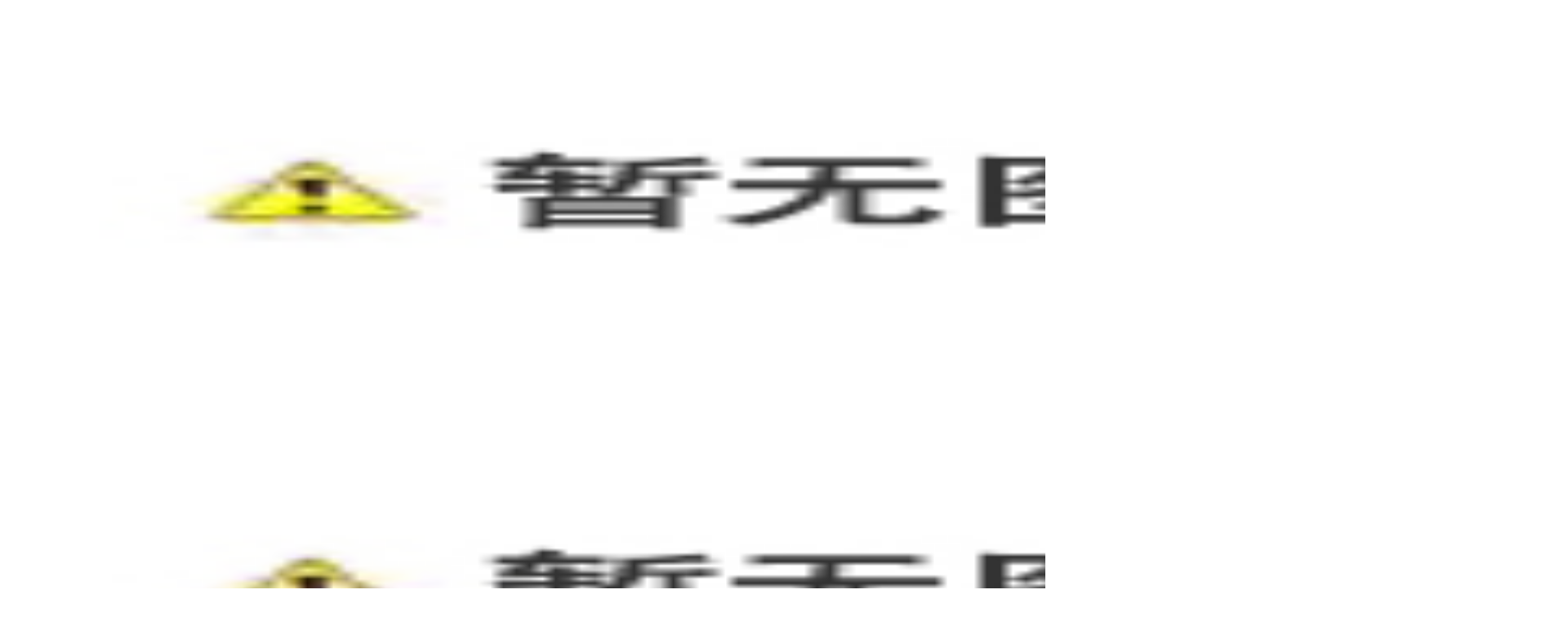

--- FILE ---
content_type: text/html; charset=utf-8
request_url: http://www.qdygmy.cn/default.aspx?pageid=36
body_size: 5093
content:
<!DOCTYPE html>
<html>
<head>
<title>联系我们 --- ?青岛菜谱,菜谱设计制作,菜牌灯箱,LED灯箱名档,肯德基灯箱|画册单页名片平面设计|照片书成长册,淘宝店铺装修,网站设计制作,商业摄影,400电话,域名虚拟主机企业邮箱|青岛一格美艺文化传播有限</title>
<meta http-equiv="Content-Type" content="text/html; charset=utf-8">
<meta name="keywords" content="?青岛菜谱,菜谱设计制作,菜牌灯箱,LED灯箱|平面设计,画册单页名片设计|名档摆档,照片书成长册,淘宝店铺装修,网站设计制作,商业摄影,400电话办理,域名虚拟主机企业邮箱|青岛一格美艺文化传播有限公司">
<meta name="description" content="?青岛菜谱,菜谱设计制作,菜牌灯箱,LED灯箱|平面设计,画册单页名片设计|名档摆档,照片书成长册,淘宝店铺装修,网站设计制作,商业摄影,400电话办理,域名虚拟主机企业邮箱|青岛一格美艺文化传播有限公司">
<meta name="author" content="?青岛菜谱,菜谱设计制作,菜牌灯箱,LED灯箱|平面设计,画册单页名片设计|名档摆档,照片书成长册,淘宝店铺装修,网站设计制作,商业摄影,400电话办理,域名虚拟主机企业邮箱|青岛一格美艺文化传播有限公司">
<link rel="shortcut icon" href="http://zongtt.sea40.mfdns.com/favicon.ico" type="image/x-icon">
<link type="text/css" rel="stylesheet" href="/online_editsite/module_templates/page_common/default/css_style/old_page.css">
<link type="text/css" rel="stylesheet" href="/online_editsite/module_templates/page_common/default/container/styles/page.css">
<script language="javascript">
window.APP_PUBLIC_PATH = "http://mofine.sea40.mfdns.com/build/";
window._PAGE_DATA_ = [];
</script>
<script type="text/javascript" src="http://mofine.sea40.mfdns.com/build/bower_components/jquery/dist/jquery.min.js"> </script>
<link type="text/css" rel="stylesheet" href="/online_editsite/webjsonhtml_ashx/web_cssOnlineEditing.ashx?isEditing=0">
<script src="/online_editsite/webjsonhtml_ashx/web_jsOnlineEditing.ashx?isEditing=0"> </script> </link>
<link rel="icon" href="http://zongtt.sea40.mfdns.com/favicon.ico" type="image/x-icon">
<link rel="alternate" type="application/rss+xml" href="/cn/rss/rss_index.xml" title="RSS 2.0 for (?青岛菜谱,菜谱设计制作,菜牌灯箱,LED灯箱名档,肯德基灯箱|画册单页名片平面设计|照片书成长册,淘宝店铺装修,网站设计制作,商业摄影,400电话,域名虚拟主机企业邮箱|青岛一格美艺文化传播有限)联系我们">
<link rel="alternate" type="application/atom+xml" href="/cn/atom/atom_index.xml" title="Atom 1.0 for (?青岛菜谱,菜谱设计制作,菜牌灯箱,LED灯箱名档,肯德基灯箱|画册单页名片平面设计|照片书成长册,淘宝店铺装修,网站设计制作,商业摄影,400电话,域名虚拟主机企业邮箱|青岛一格美艺文化传播有限)联系我们">
<link rel="stylesheet" type="text/css" href="/templates/css_style/layout.css">
<script src="/jscript/png.js"></script>
<script type="text/javascript" src="/jscript/more_sort.js"></script>
<script type="text/javascript" src="/jscript/public.js"></script>
<script type="text/javascript" src="/jscript/usefor_user.js"></script>
<script type="text/javascript" src="/jscript/ajax.js" language="javascript"></script>
<script type="text/javascript" src="/jscript/new_common.js" language="javascript"></script>
<script type="text/javascript" src="/jscript/swfobject.js"></script>
<script type="text/javascript" src="/jscript/domtab.js" language="javascript"></script>
<script type="text/javascript" src="/templates/jscript/temp_public.js" language="javascript"></script>
<script type="text/javascript" src="/onlinejs/siteedit_initjs.asp"></script>

<script type="text/javascript" src="/templates/jscript/menu/ddsmoothmenu.js">
</script>

<script type="text/javascript" src="/templates/jscript/banner/slides.min.jquery.js"></script>
<script type="text/javascript" src="/templates/jscript/banner/banner.js"></script>
<script type="text/javascript">
$(document).ready(function(){
	function mofinebanner(){
		var h,bh;
		w = $(window).width();
		bw=(w-$(".i_banner").outerWidth());
		$(".i_banner").css("margin-left",bw/2);
	}
	$(window).resize(function() {
		mofinebanner();
	});
	mofinebanner();
})
</script>
</head>
<body><div style="height: 0px; width: 100%; position: relative;">
<div data-type="container" data-id="old-default" id="old-default" class="old-default"> <style type="text/css">#old-default{width: 980px; }</style>
</div>
</div>
<div style="height: 0px; width: 100%; position: relative;">
<div data-type="container" data-id="page-default" id="page-default" class="page-default"> </div>
</div>
<style type="text/css">
            /*----设置BODY下顶级子模块样式-----*/
            #page-default{
                width: 1024px; 
            }
        </style>

<div class="i_banner_box">
<div class="i_banner" id="com_thenm_banner" editok="online">
<div id="container">
<div id="example">
<div id="slides">
<div class="slides_container">
<div>
<a href="" title="">
<img src="/upload/webbanner/p_banner.jpg" width="1920" height="482" alt="">
</a>
<div class="i_banner_c">
<div class="i_banner_t">
<h3><a href="" title=""></a></h3>
</div>
</div>
</div>
<div>
<a href="" title="">
<img src="/upload/webbanner/2016110617584085.jpg" width="1920" height="482" alt="">
</a>
<div class="i_banner_c">
<div class="i_banner_t">
<h3><a href="" title=""></a></h3>
</div>
</div>
</div>
</div>
<a href="#" class="prev"><img src="/templates/images/banner/arrow-prev.png" alt="Arrow Prev"></a><a href="#" class="next"><img src="/templates/images/banner/arrow-next.png" alt="Arrow Next"></a>
</div>
</div>
</div>
</div>
</div>
<div class="clear">
</div>
<div class="header wow fadeInUp animated">
<div class="mauto">
<div class="logo" id="com_logo" editok="online">
<a href="/">
<img src="/upload/weblogo/2016120512584026.png" alt="logo">
</a>
</div>
<div class="i_nav" id="com_mainmenu" editok="online">
<div id="smoothmenu1" class="ddsmoothmenu">
<ul>
<li class="i_n01">
<a href="/default.aspx?pageid=1" class="nava">网站首页</a>
</li>
<li class="i_n02">
<a href="/default.aspx?pageid=35" class="nava">我们的服务</a>
</li>
<li class="i_n03">
<a href="/default.aspx?pageid=33" class="nava">服务项目</a>
</li>
<li class="i_n04">
<a href="/default.aspx?pageid=2" class="nava">案例展示</a>
</li>
<li class="i_n05">
<a href="/default.aspx?pageid=4" class="nava">招聘中心</a>
</li>
<li class="i_n06">
<a href="/default.aspx?pageid=36" class="navactive">联系我们</a>
</li>
<li class="i_n07">
<a href="/default.aspx?pageid=11" class="nava">网站地图</a>
</li>
<li class="i_n08">
<a href="/default.aspx?pageid=34" class="nava">主营服务</a>
</li>
</ul>
</div>
</div>
<div class="clear">
</div>
</div>
</div>
<div class="clear">
</div>
<div class="p_container_sev">
<div class="mauto">
<div class="edit_nullmodule" id="com_definedkeys_1" editok="online">
</div>
</div>
<div class="clear">
</div>
<div class="title03 wow fadeInUp animated">
<h3>联系我们</h3>
</div>
<div class="clear">
</div>
<div class="p_content wow fadeInUp animated">
<div id="com_thenm_list" editok="online" class="content">
<div id="single_newtitle" style="display:none;">联系我们</div>
<script type="text/javascript" language="javascript" defer="defer">
    if(document.getElementById("single_nowtitle"))
    {
    if(document.getElementById("single_newtitle"))
    {
    var page_newtitle=document.getElementById("single_newtitle").innerHTML;
    document.title=get_pagetitle(" --- ",page_newtitle);
    document.getElementById("single_nowtitle").innerHTML=page_newtitle;
    if(document.getElementById("position_nowtitle"))
    {
    document.getElementById("position_nowtitle").innerHTML=page_newtitle;
    }
    }
    }
</script>
<div class="remark1"><p style="line-height: 2em;">
    <span style="font-family: 微软雅黑, Microsoft YaHei; font-size: 24px;"><br></span>
</p>
<p style="line-height: 2em;">
    <span style="font-family: 微软雅黑, Microsoft YaHei; font-size: 24px;">青岛一格美艺文化传播有限公司</span>
</p>
<div>
    <img src="/upload/ueditor/image/20230510/16836868987468717.jpg" style="float: right; width: 800px; height: 780px;" width="800" height="780">
</div>
<div>
    <br>
</div>
<p style="line-height: 2em;">
    <span style="font-size: 24px;">地址：</span><br>
</p>
<p style="line-height: 2em;">
    <span style="font-size: 24px;">青岛市北区道口路10号</span>
</p>
<p style="line-height: 2em;">
    <span style="font-size: 24px;"><span style="font-size: 16px;">（利津路地铁C口步行300米）</span></span>
</p>
<p style="line-height: 2em;">
    <span style="font-size: 24px;"><br></span>
</p>
<p style="line-height: 2em;">
    <span style="font-size: 24px;">电话：</span>
</p>
<p style="line-height: 2em;">
    <span style="font-size: 24px;">0532-86872655</span>
</p>
<p style="line-height: 2em;">
    <span style="font-size: 24px;"><br></span>
</p>
<p style="line-height: 2em;">
    <span style="font-size: 24px;">服务电话：</span>
</p>
<p style="line-height: 2em;">
    <span style="font-size: 24px;">18561846661微信同号</span>
</p>
<p style="line-height: 2em;">
    <span style="font-size: 24px;">13210071710<span style="font-size: 24px; white-space: normal;">微信同号</span></span>
</p>
<div>
    <p style="white-space: normal; line-height: 2em;">
        <span style="font-size: 24px;"><br></span>
    </p>
    <p style="white-space: normal; line-height: 2em;">
        <span style="font-size: 24px;">QQ：1527025052</span>
    </p>
    <p style="white-space: normal; line-height: 2em;">
        <span style="font-size: 24px;"><br></span>
    </p>
    <p style="white-space: normal; line-height: 2em;">
        <span style="font-size: 24px;">QQ：2257224083</span>
    </p>
    <p style="white-space: normal; line-height: 2em;">
        <span style="font-size: 24px;"><br></span>
    </p>
    <p style="white-space: normal; line-height: 2em;">
        <span style="font-size: 24px;">QQ：2609566226</span>
    </p>
    <p style="white-space: normal; line-height: 2em;">
        <span style="font-size: 24px;"><br></span>
    </p>
    <p style="white-space: normal; line-height: 2em;">
        <span style="font-size: 24px;">QQ：943111665</span>
    </p>
</div>
<div>
    <p style="line-height: 2em;">
        <span style="font-size: 24px;"><br></span>
    </p>
    <p style="line-height: 2em;">
        <span style="font-size: 24px;">网址：</span>
    </p>
    <p style="line-height: 2em;">
        <span style="font-size: 24px;">www.qdygmy.cn</span>
    </p>
    <p style="line-height: 2em;">
        <span style="font-size: 24px;"><br></span>
    </p>
    <p style="line-height: 2em;">
        <span style="font-size: 24px;">网址：</span>
    </p>
    <p style="line-height: 2em;">
        <span style="font-size: 24px;">www.qdcome.com</span>
    </p>
    <div>
        <br>
    </div>
    <div>
        <br><img width="800" height="460" style="float: right;" src="http://api.map.baidu.com/staticimage?center=120.356749,36.088327&zoom=18&width=800&height=460&markers=120.35603,36.088648"><br>
    </div>
</div></div>
</div>
</div>
<div class="clear">
</div>
<div class="mauto">
<div class="p_left">
<div class="edit_nullmodule" id="com_definedkeys_2" editok="online">
</div>
</div>
<div class="p_right">
<div class="edit_nullmodule" id="com_definedkeys_3" editok="online">
</div>
</div>
<div class="clear">
</div>
<div class="edit_nullmodule" id="com_definedkeys_4" editok="online">
</div>
</div>
</div>
<div class="clear">
</div>
<div class="footer">
<div class="footer_nav" id="com_othermenu" editok="online">
<a href="/default.aspx?pageid=1" class="othermenu_a">首页</a>
<a href="/default.aspx?pageid=35" class="othermenu_a">我们的服务</a>
<a href="/default.aspx?pageid=2" class="othermenu_a">案例展示</a>
<a href="/default.aspx?pageid=11" class="othermenu_a">网站地图</a>
<a href="/sitemap.html" class="othermenu_a" target="_blank">All-Link</a>
</div>
<div class="clear">
</div>
<div class="copyright" id="com_copyright" editok="online"><div>
    青岛一格美艺文化传播有限公司<br><img style="width: 120px; height: 120px; padding:10px; " src="/upload/ueditor/image/20210531/16224546259585234.jpg">
</div>
<div>
    青岛市北区道口路10号&nbsp;&nbsp; 电话：0532-86872655 /17660920486/18561846661
</div>
<div>
    微信号：ygmy17&nbsp; 公众号：一格美艺&nbsp;&nbsp; QQ：1527025052
</div>
<div>
    网站：<a href="http://www.qdygmy.cn">http://www.qdygmy.cn</a>
</div>
<div>
    &nbsp;
</div>
<div></div>
<div></div>
<div>
    &nbsp;
</div>
<div>
    &nbsp;
</div><script type="text/javascript" language="javascript">changeNoImage();</script>
</div>
<div class="jsq" id="com_webcounter" editok="online">
<span id="com_webcounter" editok="online"> 
		<script type="text/javascript">var cnzz_protocol = (("https:" == document.location.protocol) ? " https://" : " http://");document.write(unescape("%3Cspan id="cnzz_stat_icon_1261521532"%3E%3C/span%3E%3Cscript src="" + cnzz_protocol + "s11.cnzz.com/z_stat.php%3Fid%3D1261521532%26show%3Dpic" type="text/javascript"%3E%3C/script%3E"));</script></span>
</div>
</div>
<div class="m_background" id="com_rotationbg" editok="online">
</div>
<script type="text/javascript">
            var bg_obj="main_container";
            var theimgs=new Array();
            var bg_type=0;	//0表示背景图片，1表示背景颜色
            var rotation_time=6000;	//表示背景轮换的间隔时间
            
            if(window.attachEvent)
            {
                window.attachEvent('onload',auto_chgbg);
            }
            else if(window.addEventListener)
            {
                window.addEventListener('load',auto_chgbg,false);
            }
            </script>
<div class="clear">
</div>
<div id="com_adsinfo" editok="online"> 
						    </div>
<div class="edit_box" id="quickEditor" style="display: none; position: absolute;z-index:101;">
<div class="edit_mask" style="z-index: 1001;" id="edit_mask" onmousedown="mouseDown()" onmouseout="mouseOut(this);" title="双击编辑内容"></div>
<div class="edit_btn_bar">
<img alt="点击编辑内容" id="imgEditIco" src="/onlinecss/images/editor_02.gif" onclick="">
<img alt="点击编辑标题" id="imgEditTit" src="/onlinecss/images/edit_titico.gif" onclick="">
<a href="#"><img alt="向上移动" id="imgBtnUp" src="/onlinecss/images/editor_03.gif" onclick=""></a>
<a href="#"><img alt="向下移动" id="imgBtnDown" src="/onlinecss/images/editor_04.gif" onclick=""></a>
<img alt="点击新增模块" id="imgBtnAdd" src="/onlinecss/images/module_add.gif" onclick="">
<a href="#"><img alt="点击删除" id="imgBtnDel" src="/onlinecss/images/editor_del.gif" onclick=""></a>
</div>
</div>
<a id="moveActiveObj" href="#" style="display: none;"></a>
<div class="popCloseBtn" id="popCloseBtn" style="display:none;" title="点击这里自动隐藏" onclick="displayNoneObj(this)"><a href="javascript:void(0);" title="关闭返回" onclick="popwin.Close()"><img src="/onlinecss/images/popbtm_close.gif">关闭返回</a></div>
<script src="/onlinejs/popeditwin/popscrollfloat.js" type="text/javascript"></script>
<script src="/onlinejs/popeditwin/untilcommon.js" type="text/javascript"></script>
<script src="/onlinejs/popeditwin/windowclass.js" type="text/javascript"></script>
<script src="/onlinejs/popeditwin/onlineedit_page.js" type="text/javascript"></script>
<script src="/onlinejs/siteedit_config.asp?nmindex=menu_36_32_60_10" type="text/javascript"></script>
<script src="/onlinejs/siteedit_overjs.asp" language="javascript" type="text/javascript"></script>
<script src="/templates/jscript/wow.min.js">
</script>
<script>
if (!(/msie [6|7|8|9]/i.test(navigator.userAgent))){
	new WOW().init();
};
</script>
<script src="/online_editsite/webjsonhtml_ashx/web_extendBodyBottomJs.ashx"></script>
<link type="text/css" rel="stylesheet" href="/online_editsite/webjsonhtml_ashx/web_extendBodyBottomCss.ashx">
 </body>
</html>
